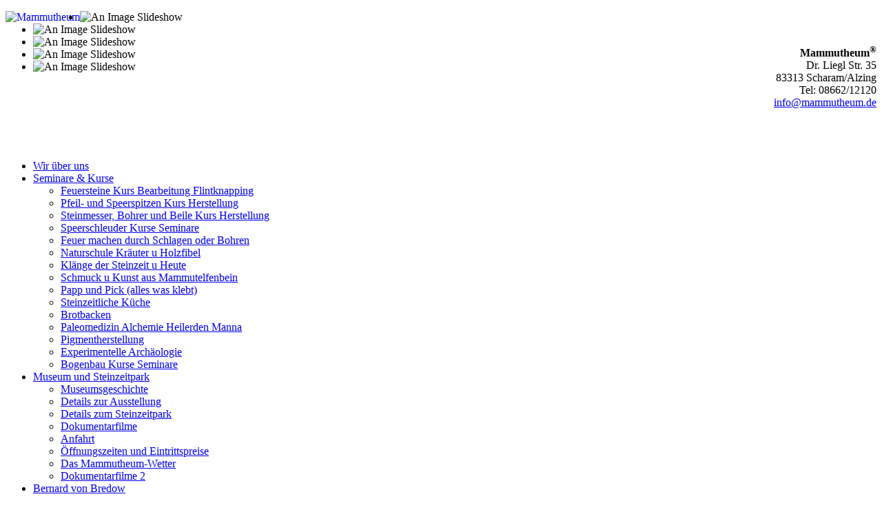

--- FILE ---
content_type: text/html; charset=utf-8
request_url: http://www.mammutheum.de/index.php/ueber-bernard-von-bredow/vortraege-und-hoerfunkbeitraege
body_size: 4155
content:
<?xml version="1.0" encoding="utf-8"?><!DOCTYPE html PUBLIC "-//W3C//DTD XHTML 1.0 Transitional//EN" "http://www.w3.org/TR/xhtml1/DTD/xhtml1-transitional.dtd">
<html xmlns="http://www.w3.org/1999/xhtml" xml:lang="en-gb" lang="en-gb" dir="ltr" >
<head>
	  <base href="http://www.mammutheum.de/index.php/ueber-bernard-von-bredow/vortraege-und-hoerfunkbeitraege" />
  <meta http-equiv="content-type" content="text/html; charset=utf-8" />
  <meta name="author" content="Administrator" />
  <meta name="generator" content="Joomla! - Open Source Content Management" />
  <title>Vorträge und Hörfunkbeiträge</title>
  <link rel="stylesheet" href="http://www.mammutheum.de/modules/mod_ext_superfish_menu/assets/css/superfish.css" type="text/css" />
  <link rel="stylesheet" href="/modules/mod_briaskISS/mod_briaskISS.css" type="text/css" />
  <script src="/modules/mod_briaskISS/mod_briaskISS.js" type="text/javascript"></script>
  <script type="text/javascript">


var jQ = false;
function initJQ() {
	if (typeof(jQuery) == 'undefined') {
		if (!jQ) {
			jQ = true;
			document.write('<scr' + 'ipt type="text/javascript" src="http://ajax.googleapis.com/ajax/libs/jquery/1.9.1/jquery.min.js"></scr' + 'ipt>');
		}
		setTimeout('initJQ()', 50);
	}
}
initJQ(); 


  </script>
  <script type = "text/javascript" src = "http://www.mammutheum.de/modules/mod_ext_superfish_menu/assets/js/hoverIntent.js"></script>
  <script type = "text/javascript" src = "http://www.mammutheum.de/modules/mod_ext_superfish_menu/assets/js/superfish.js"></script>
  <script type = "text/javascript">if (jQuery) jQuery.noConflict();</script>

	
	<link href="/templates/mammutheum/favorite.ico" rel="shortcut icon" type="image/x-icon" />
	<link rel="icon" href="/templates/mammutheum/favorite.png" type="image/png" /> 
	<link rel="stylesheet" href="/templates/mammutheum/css/template.css" type="text/css" />
	<link rel="stylesheet" href="/templates/mammutheum/css/positions.css" type="text/css" />
	<link rel="stylesheet" href="/templates/mammutheum/css/layout.css" type="text/css" />
	<link rel="stylesheet" href="/templates/mammutheum/css/modules.css" type="text/css" />
	<link rel="stylesheet" href="/templates/mammutheum/css/print.css" type="text/css" media="print" />
	<link rel="stylesheet" href="/templates/mammutheum/css/general.css" type="text/css" />
	
	<!--[if lte IE 6]>
		<link href="/templates/mammutheum/css/ieonly.css" rel="stylesheet" type="text/css" />
	<![endif]-->
	<!--[if IE 7]>
		<link href="/templates/mammutheum/css/ie7only.css" rel="stylesheet" type="text/css" />
	<![endif]-->
</head>

<body>
	<div id="splash" style="background: url(/templates/mammutheum/images/mammutheum.png) 50% 20px no-repeat white; z-index: 999; top: 0; left: 0; bottom: 0; right: 0; position: absolute; text-align: center; padding-top: 400px;">
		<p>
			Mammutheum® · Dr. Liegl Str. 35 · 83313 Scharam/Alzing<br/>
			Tel: 08662/12120 · email: <a href="/cdn-cgi/l/email-protection#4a23242c250a272b27273f3e222f3f27642e2f"><span class="__cf_email__" data-cfemail="375e595158775a565a5a42435f52425a195352">[email&#160;protected]</span></a>
		</p>
		<p>
		<a href="/">Weiter zur Website</a>
		</p>
		<script data-cfasync="false" src="/cdn-cgi/scripts/5c5dd728/cloudflare-static/email-decode.min.js"></script><script type="text/javascript">setTimeout("document.getElementById('wrapper').style.display=''; document.getElementById('splash').style.display='none'",5000);</script>
	</div>
	<div id="wrapper">
		<div id="head">
			<a href="/"><img src="/templates/mammutheum/images/logo.png" alt="Mammutheum" style="float:left" /></a>
			<div style="width: 50%; float:right; text-align:right; padding-top: 3em">
			<strong>Mammutheum<sup>®</sup></strong><br/>Dr. Liegl Str. 35<br/>83313 Scharam/Alzing<br/>Tel: 08662/12120<br/><a href="/cdn-cgi/l/email-protection#751c1b131a351814181800011d1000185b1110"><span class="__cf_email__" data-cfemail="f39a9d959cb39e929e9e86879b96869edd9796">[email&#160;protected]</span></a>
			</div>
					</div>
		
						<div class="moduletable">
						


<ul id="briask-iss91" class="briask-iss" style="width:900px;height:200px"><li><img src="/images/stories/slides/oscar.jpg" alt="An Image Slideshow" /></li><li><img src="/images/stories/slides/17.jpg" alt="An Image Slideshow" /></li><li><img src="/images/stories/slides/1.jpg" alt="An Image Slideshow" /></li><li><img src="/images/stories/slides/3.jpg" alt="An Image Slideshow" /></li><li><img src="/images/stories/slides/2.jpg" alt="An Image Slideshow" /></li></ul>
<script data-cfasync="false" src="/cdn-cgi/scripts/5c5dd728/cloudflare-static/email-decode.min.js"></script><script type="text/javascript">
var briaskPics91 = [0];
var briaskInstance91 =
	new briaskISS(91,0,4000,50, briaskPics91);
</script>		</div>
	
				<div id="menu">
					</div>
				<div id="contentWrapper" class="cols_1">
			
<ul class="nav sf-menu   ">
<li class="item-109"><a href="/index.php/wir-ueber-uns" >Wir über uns</a></li><li class="item-127 deeper parent"><a href="/index.php/seminare-a-kurse" >Seminare &amp; Kurse</a><ul class="nav-child unstyled small"><li class="item-128"><a href="/index.php/seminare-a-kurse/bearbeitung-von-feuerstein" >Feuersteine Kurs Bearbeitung Flintknapping</a></li><li class="item-129"><a href="/index.php/seminare-a-kurse/herstellung-von-pfeil-und-speerspitzen" >Pfeil- und Speerspitzen Kurs Herstellung</a></li><li class="item-130"><a href="/index.php/seminare-a-kurse/herstellung-von-messern-bohrern-und-beilen" >Steinmesser, Bohrer und Beile Kurs Herstellung</a></li><li class="item-131"><a href="/index.php/seminare-a-kurse/gebrauch-und-herstellung-von-speerschleudern" >Speerschleuder Kurse Seminare</a></li><li class="item-132"><a href="/index.php/seminare-a-kurse/feuer-machen-durch-schlagen-oder-bohren" >Feuer machen durch Schlagen oder Bohren</a></li><li class="item-133"><a href="/index.php/seminare-a-kurse/naturschule-kaeuter-u-holzarten-international" >Naturschule Kräuter u Holzfibel</a></li><li class="item-134"><a href="/index.php/seminare-a-kurse/musik-der-steinzeit-instrumente" >Klänge der Steinzeit u Heute</a></li><li class="item-135"><a href="/index.php/seminare-a-kurse/knochen-horn-und-mammutelfenbein" >Schmuck u Kunst aus Mammutelfenbein</a></li><li class="item-136"><a href="/index.php/seminare-a-kurse/papp-und-pick-alles-was-klebt" >Papp und Pick (alles was klebt)</a></li><li class="item-137"><a href="/index.php/seminare-a-kurse/steinzeitliche-kueche" >Steinzeitliche Küche</a></li><li class="item-138"><a href="/index.php/seminare-a-kurse/brotbacken" >Brotbacken</a></li><li class="item-139"><a href="/index.php/seminare-a-kurse/monoatomisches-gold-elemente" >Paleomedizin Alchemie Heilerden  Manna</a></li><li class="item-140"><a href="/index.php/seminare-a-kurse/pigmentherstellung" >Pigmentherstellung</a></li><li class="item-141"><a href="/index.php/seminare-a-kurse/tests-und-experimente" >Experimentelle Archäologie</a></li><li class="item-142"><a href="/index.php/seminare-a-kurse/bogenbaumenuneu" >Bogenbau Kurse Seminare</a></li></ul></li><li class="item-105 deeper parent"><a href="/index.php/museum-und-steinzeitpark" >Museum und Steinzeitpark</a><ul class="nav-child unstyled small"><li class="item-107"><a href="/index.php/museum-und-steinzeitpark/museumsgeschichte" >Museumsgeschichte</a></li><li class="item-108"><a href="/index.php/museum-und-steinzeitpark/details-zur-ausstellung" >Details zur Ausstellung</a></li><li class="item-121"><a href="/index.php/museum-und-steinzeitpark/steinzeitpark" >Details zum Steinzeitpark</a></li><li class="item-122"><a href="/index.php/museum-und-steinzeitpark/aktivitaeten-bis-heute" >Dokumentarfilme</a></li><li class="item-123"><a href="/index.php/museum-und-steinzeitpark/anfahrt" >Anfahrt</a></li><li class="item-124"><a href="/index.php/museum-und-steinzeitpark/oeffnungszeiten-und-eintrittspreise" >Öffnungszeiten und Eintrittspreise</a></li><li class="item-125"><a href="/index.php/museum-und-steinzeitpark/das-mammutheum-wetter" >Das Mammutheum-Wetter</a></li><li class="item-143"><a href="/index.php/museum-und-steinzeitpark/dokumentarfilme-2" >Dokumentarfilme 2</a></li></ul></li><li class="item-106 active deeper parent"><a href="/index.php/ueber-bernard-von-bredow" >Bernard von Bredow</a><ul class="nav-child unstyled small"><li class="item-110"><a href="/index.php/ueber-bernard-von-bredow/ein-junge-verwirklicht-einen-traum" >Ein Junge verwirklicht einen Traum...</a></li><li class="item-111"><a href="/index.php/ueber-bernard-von-bredow/mammut-oscar-bestimmt-einen-lebensweg" >Mammut Oscar bestimmt einen Lebensweg...</a></li><li class="item-112"><a href="/index.php/ueber-bernard-von-bredow/expeditionen-und-ausgrabungen" >Expeditionen und Ausgrabungen</a></li><li class="item-113"><a href="/index.php/ueber-bernard-von-bredow/entwicklung-neuer-praeparationstechniken" >Entwicklung neuer Präparationstechniken</a></li><li class="item-114"><a href="/index.php/ueber-bernard-von-bredow/erfindung-spezieller-montagetechniken-fuer-skelettfunde" >Erfindung spezieller Montagetechniken für Skelettfunde</a></li><li class="item-115"><a href="/index.php/ueber-bernard-von-bredow/fachberater-mammut-palaeolithische-fundstellen" >Berater für Film und Fernsehen Requisite Experimentelle Archäologie</a></li><li class="item-116"><a href="/index.php/ueber-bernard-von-bredow/planung-und-durchfuehrung-von-ausstellungen" >Planung und Durchführung von Ausstellungen</a></li><li class="item-117"><a href="/index.php/ueber-bernard-von-bredow/aufbau-des-erlebnismuseums-und-steinzeitparks-mammutheum" >Aufbau des Erlebnismuseums und Steinzeitparks Mammutheum</a></li><li class="item-118 current active"><a href="/index.php/ueber-bernard-von-bredow/vortraege-und-hoerfunkbeitraege" >Vorträge und Hörfunkbeiträge</a></li><li class="item-119"><a href="/index.php/ueber-bernard-von-bredow/publikationen" >Publikationen</a></li></ul></li></ul>

<script type="text/javascript"> 
   jQuery(document).ready(function(){ 
        jQuery("ul.sf-menu").superfish({ 
            animation:  {opacity:'show', height:'show', width:'show'},
            delay:      1000,
			speed:      'normal',
						cssArrows: true        }); 
    }); 
</script>
<div style="clear: both;"></div>
			<div id="content">
								<div class="error">
					<div id="system-message-container">
	</div>

				</div>
								
<div class="joomla ">
	
	<div class="article">
	
				
				<div class="headline">
		
						<h1 class="title">
									<img src="http://www.mammutheum.de/cache/text2Image/18-vortraege-und-hoerfunkbeitraege.png" alt="Vorträge und Hörfunkbeiträge" />
							</h1>
						
						
							
							
							
						
		</div>
			
				
			
			
				
					<div class="pull-right article-index"><ul class="nav nav-tabs nav-stacked">
		<li class="toclink active">
			<a href="/index.php/ueber-bernard-von-bredow/vortraege-und-hoerfunkbeitraege?showall=&amp;limitstart=" class="toclink active">Vorträge und Hörfunkbeiträge</a>
		</li>
		
				<li>

					<a href="/index.php/ueber-bernard-von-bredow/vortraege-und-hoerfunkbeitraege?showall=&amp;start=1" class="toclink">Bayern Alpha</a>

				</li>
				
			<li>

					<a href="/index.php/ueber-bernard-von-bredow/vortraege-und-hoerfunkbeitraege?showall=1&amp;limitstart=" class="toclink"> All Pages</a>

			</li>
			</ul></div>				
		<div class="pagenavcounter">Page 1 of 2</div><h1>Erst mal einige Besonderheiten. Es sind sehr viele Beiträge und es wird noch etwas dauern bis ich die wichtigsten eingestellt habe. Außerdem warte ich noch bei manchen auf das OK der Sender.</h1>
<p> </p>
<div class="pager"><ul><li>Prev </li><li><a href="/index.php/ueber-bernard-von-bredow/vortraege-und-hoerfunkbeitraege?showall=&amp;start=1">Next &gt;&gt;</a></li></ul></div>		
		
	</div>
	
</div>

			</div>

			<div id="foot">
						<div class="moduletable">
						<ul class="nav menu">
<li class="item-104"><a href="/index.php/impressum" >Impressum</a></li></ul>
		</div>
	
				
			</div>
			
		</div>
	</div>
			<script type="text/javascript">document.getElementById('wrapper').style.display='none';</script>
				<div id="legal">2026 &copy; Mammutheum. All rights reserved.</div>
<script defer src="https://static.cloudflareinsights.com/beacon.min.js/vcd15cbe7772f49c399c6a5babf22c1241717689176015" integrity="sha512-ZpsOmlRQV6y907TI0dKBHq9Md29nnaEIPlkf84rnaERnq6zvWvPUqr2ft8M1aS28oN72PdrCzSjY4U6VaAw1EQ==" data-cf-beacon='{"version":"2024.11.0","token":"e2490935a96f478392a3feaeb0ca18b1","r":1,"server_timing":{"name":{"cfCacheStatus":true,"cfEdge":true,"cfExtPri":true,"cfL4":true,"cfOrigin":true,"cfSpeedBrain":true},"location_startswith":null}}' crossorigin="anonymous"></script>
</body>
</html>
